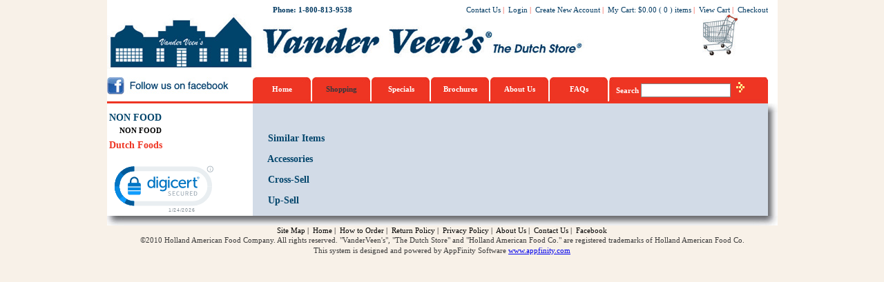

--- FILE ---
content_type: text/html; charset=utf-8
request_url: https://thedutchstore.com/webstore/productinfo.aspx?itemno=09126&filter=&type=ITEMCATEGORY&code=134&sort=&key=&descript=&topseq=&page=-8
body_size: 25029
content:

<!DOCTYPE HTML PUBLIC "-//W3C//DTD HTML 4.0 Transitional//EN">
<HTML>
	<HEAD>
        <!-- Google Tag Manager -->
        <script>(function (w, d, s, l, i) {w[l] = w[l] || []; w[l].push({'gtm.start':
        new Date().getTime(), event: 'gtm.js'}); var f = d.getElementsByTagName(s)[0],
        j = d.createElement(s), dl = l != 'dataLayer' ? '&l=' + l : ''; j.async = true; j.src =
        'https://www.googletagmanager.com/gtm.js?id=' + i + dl; f.parentNode.insertBefore(j, f);
        })(window, document, 'script', 'dataLayer', 'GTM-NDXBFRC');</script>
        <!-- End Google Tag Manager -->

		<title>
			Product Information
		</title>
		<meta content="Microsoft Visual Studio .NET 7.1" name="GENERATOR">
		<meta content="Visual Basic .NET 7.1" name="CODE_LANGUAGE">
		<meta content="JavaScript" name="vs_defaultClientScript">
		<meta content="http://schemas.microsoft.com/intellisense/ie5" name="vs_targetSchema">
		<!--LINK href="../Css/Main.css" type="text/css" rel="stylesheet"--><LINK href="../Css/style-main.css" type="text/css" rel="stylesheet">
		<SCRIPT language="JavaScript" src="../css/shop.js" type="text/javascript"></SCRIPT>
		<META content="" name=Description>
		<META content="" name=KeyWords>
		<SCRIPT language="JavaScript">
				function isdigit(s)
				{
				var r,re;
				re = /\d*/i;
				r = s.match(re);
				return (r==s)?1:0;
				}
			function EnterPress(psItemno)
			{
				if (event.keyCode==13){
					if (CheckInput()==true){
						document.getElementById('txtHide').value='1';
						//document.getElementById('btnADD').click();				
						window.location.href ="shoppingcart.aspx?" + psItemno + "&qty=" + document.getElementById('txtQuantity').value;
						document.getElementById('txtHide').value='';
						return true;				
					}
				}
			
			}
			
			function addtocart(psItemno)
			{
				//alert(psItemno);
				if (CheckInput()==true){
				document.getElementById('txtHide').value='1';
				window.location.href ="shoppingcart.aspx?" + psItemno + "&qty=" + document.getElementById('txtQuantity').value + "&qtydec=" + document.getElementById('txtQtyDec').value;
				document.getElementById('txtHide').value='';
				return true;
				}
				
			}
			
			function CheckInput()
			{
				if(document.getElementById('txtHide').value==''){
					var nqty = document.getElementById("txtQuantity").value;
					var nminqty = document.getElementById("txtMinOrdQty").value;
					var nonhand = document.getElementById("txtOnhand").value;
					var stype = document.getElementById("txtOnhandType").value;
					if (nqty=="0" || nqty=="")
					{
						alert('Quantity should be more than zero.');
						return false;
					}
					//if (isdigit(nqty)==0)
					//{
					//	alert('Error quantity input format.');
					//	return false;
					//}
					//if (nqty != "0")
					//{
					//	if (nqty % nminqty != 0)
					//	{
					//		alert('This product order quantity must be a multiple of ' + nminqty + '.');
					//		return false;
					//	}
					//}
					if (nqty>nonhand&&(stype=="2"||stype=="4"))
					{
						alert('Not enough onhand quantity, back order is not allowed.');
						return false;
					}
					if (nqty == "0")
					{
						alert('Product is not added to your cart.');
					}
					else
					{
						//alert('Product is added to your cart.');
					}
					return true;
				}
			}

		function add(box)
		{
			var nminqty = document.getElementById("txtMinOrdQty").value;
			if(nminqty==0) nminqty=1;
			if(isNaN(box.value) || box.value=="")
				box.value = 1;
			else
				box.value = parseInt(box.value) + parseInt(nminqty);
		}

		function subtract(box, grtthn)
		{
			var nminqty = document.getElementById("txtMinOrdQty").value;
			if(nminqty==0) nminqty=1;
			if(isNaN(box.value))
				box.value = 1;
			else if((box.value > 0 && grtthn == false) || (parseInt(box.value) > parseInt(nminqty) && grtthn == true))
				box.value = parseInt(box.value)-parseInt(nminqty);
		}
    	</SCRIPT>
        <!--script type="text/javascript">
            if (window.performance.navigation.type == 2)
                location.reload();
            /*if (window.name != "bencalie") {
                location.reload();
                window.name = "bencalie";
            } else {
                window.name = "";
            }*/
            /*window.onload = function () {
                if (window.name == "hasLoad") {
                    location.reload();
                    window.name = "";
                } else {
                    window.name = "hasLoad";
                }
            }*/
        </script-->
	</HEAD>
	<body onkeydown="if (event.keyCode==13) return false;" leftMargin="0" topMargin="0" MS_POSITIONING="GridLayout">
        <!-- Google Tag Manager (noscript) -->
        <noscript><iframe src="https://www.googletagmanager.com/ns.html?id=GTM-NDXBFRC"
        height="0" width="0" style="display:none;visibility:hidden"></iframe></noscript>
        <!-- End Google Tag Manager (noscript) -->

		<form name="Form1" method="post" action="./productinfo.aspx?itemno=09126&amp;filter=&amp;type=ITEMCATEGORY&amp;code=134&amp;sort=&amp;key=&amp;descript=&amp;topseq=&amp;page=-8" id="Form1">
<div>
<input type="hidden" name="__EVENTTARGET" id="__EVENTTARGET" value="" />
<input type="hidden" name="__EVENTARGUMENT" id="__EVENTARGUMENT" value="" />
<input type="hidden" name="__LASTFOCUS" id="__LASTFOCUS" value="" />
<input type="hidden" name="__VIEWSTATE" id="__VIEWSTATE" value="/[base64]/Y29kZT0zMjUmbGlzdD0zMjUmdHlwZT1JVEVNQ0FURUdPUlkiPk5PTiBGT09EPC9hPjwvdGQ+PC90cj48dHI+PHRkIGNsYXNzPSJDYXRMaXN0Ij4mbmJzcDsmbmJzcDsmbmJzcDsmbmJzcDsmbmJzcDs8YSBocmVmPSJwcm9kdWN0LmFzcHg/Y29kZT0yNzMmbGlzdD0zMjVBMjczJnR5cGU9SVRFTUNBVEVHT1JZIj5OT04gRk9PRDwvYT48L3RkPjwvdHI+PHRyPjx0ZCBjbGFzcz0iQ2F0TGlzdF9NYWluIj48YSBocmVmPSJwcm9kdWN0LmFzcHg/[base64]" />
</div>

<script type="text/javascript">
//<![CDATA[
var theForm = document.forms['Form1'];
if (!theForm) {
    theForm = document.Form1;
}
function __doPostBack(eventTarget, eventArgument) {
    if (!theForm.onsubmit || (theForm.onsubmit() != false)) {
        theForm.__EVENTTARGET.value = eventTarget;
        theForm.__EVENTARGUMENT.value = eventArgument;
        theForm.submit();
    }
}
//]]>
</script>


<div>

	<input type="hidden" name="__VIEWSTATEGENERATOR" id="__VIEWSTATEGENERATOR" value="F939B112" />
	<input type="hidden" name="__EVENTVALIDATION" id="__EVENTVALIDATION" value="/wEdAAh9L0KCbRNE2dFtcmSa9vNxexvQeoo0W1RcA5ev5WrVxA4rbgRCUE40njmP1JQpaBID+9LbijvCfyoAWmCDSBnt8sR+FrNm0NKkzlnKzesmnlS9cvGZMv0iAGT/0KVGgULBo6deSucHOjL5A++dEa0xuqJzdLRkOMLOoT0zZmF15J5Z20oET0jWtZSOuqMWx6QXdEnzvf6DnusqWPEwiO/z" />
</div>
			
<script type="text/javascript">
!function(){function t(){var t=r("utm_content");if(t){var e=new Date;e.setDate(e.getDate()+30),document.cookie=t+";expires="+e.toGMTString()+";path=/"}else if(document.cookie)for(var o=document.cookie.split(/; */),n=0;n<o.length;n++)if(0===o[n].toLowerCase().trim().indexOf("utm_content=")){t=o[n];break}return t}function e(t){try{console.log(t)}catch(e){alert(t)}}function r(t){var e=top.location.search?top.location.search.substring(1):null;if(e)for(var r=e.split("&"),o=0;o<r.length;o++)if(0===r[o].toLowerCase().trim().indexOf(t+"="))return r[o];return null}var o="",n=r("mctest");if(n)e("dnr tag version: 20160125"),o="http://localhost:8080/rip/library/dnr/mcDnrTag.debug.js";else{var a=t(),c="";a&&(c=top.location.search?0<=top.location.search.indexOf("utm_content")?top.location.search:top.location.search+"&"+a:"?"+a,o="https://script.advertiserreports.com/redirector/dnr"+c)}if(o){var i=document.createElement("script");i.src=o,i.type="text/javascript",scriptTag=document.getElementsByTagName("script")[0],scriptTag.parentNode.appendChild(i)}}();
</script>
<script language="JavaScript" type="text/javascript">
	var d=new Date();
	var monthname=new Array("January","February","March","April","May","June","July","August","September","October","November","December");
	var TODAY = monthname[d.getMonth()] + " " + d.getDate() + ", " + d.getFullYear();
</script>

<table class="whiteborder_top" cellSpacing="0" cellPadding="0" width="971" align="center"
	border="0">
	<tr>
		<td id="ucTop_tdLoginUser1" class="topMenu2" width="240" align="left"></td>

		<td class="topMenu2" width="191" align="left"><b>Phone: 1-800-813-9538</b></td>
		<td>
			<table cellSpacing="0" cellPadding="0" width="526" border="0">
				<tr id="ucTop_trLogout">
	<td>
						<table cellSpacing="0" cellPadding="0" width="100%" border="0">
							<tr>
								<td class="topMenu2" noWrap align="right">
									<a href="contactus.aspx" id="ucTop_cap_ContactUs1">Contact Us</a>&nbsp;<font class="topMenu2_sep">|</font>&nbsp;
									<a href="account_login.aspx" id="ucTop_cap_CustomerLogin">Login</a>&nbsp;<font class="topMenu2_sep">|</font>&nbsp;
									<a href="new_account.aspx" id="ucTop_cap_NewAccount">Create New Account</a>&nbsp;<font class="topMenu2_sep">|</font>&nbsp;
									<a id="ucTop_cap_2">My Cart</a>:&nbsp;<a id="ucTop_lblAmt1">$0.00</a>&nbsp;(
									<a id="ucTop_lblCount1">0</a>&nbsp;) <a id="ucTop_cap_3">items</a>&nbsp;<font class="topMenu2_sep">|</font>&nbsp;
									<a href="#" id="ucTop_cap_lbtnViewCart1" onclick="if(document.getElementById(&#39;ucTop_txtCount&#39;).value==&#39;&#39;||document.getElementById(&#39;ucTop_txtCount&#39;).value==&#39;0&#39;){alert(&#39;No item found in your shopping cart.&#39;);return false;}else{window.location=&#39;shoppingcart.aspx&#39;}">View Cart</a>&nbsp;<font class="topMenu2_sep">|</font>&nbsp;
									<a href="#" id="ucTop_cap_lbtnCheckout1" onclick="if(document.getElementById(&#39;ucTop_txtCount&#39;).value==&#39;&#39;||document.getElementById(&#39;ucTop_txtCount&#39;).value==&#39;0&#39;){alert(&#39;No item found in your shopping cart.&#39;);return false;}else{window.location=&#39;account_login.aspx?action=placeorder&#39;}">Checkout</a>
								</td>
							</tr>
						</table>
					</td>
</tr>

				
			</table>
		</td>
		<td width="14"></td>
	</tr>
	<tr>
		<td colSpan="3">
			<!--Top Start -->
			<!--table cellSpacing="0" cellPadding="0" width="100%" border="0">
				<tr>
					<td width="2%" class="TitleLogoBackground"></td>
					<td width="31%" class="TitleLogoBackground"><font class="TitleLogo"></font></td>
					<td width="67%" class="TitleLogoBackground">
						<table cellSpacing="0" cellPadding="0" width="100%" border="0">
							<tr height="15">
								<td width="72%"></td>
								<td id="ucTop_tdLanguage" align="right" height="20" nowrap="nowrap"><font style="FONT-WEIGHT: bold; FONT-SIZE: 12px; COLOR: white"><a id="ucTop_cap_lbllan">Language</a>:&nbsp;</font><select name="ucTop$ddlLanguage" onchange="javascript:setTimeout(&#39;__doPostBack(\&#39;ucTop$ddlLanguage\&#39;,\&#39;\&#39;)&#39;, 0)" id="ucTop_ddlLanguage">

</select>
								</td>

							</tr>
						</table>
					</td>
				</tr>
			</table-->
			<table cellSpacing="0" cellPadding="0" width="100%" border="0">
				<tr>
					<td class="CompanyLogo" width="90%"></td>
					<td width="10%"><input name="ucTop$btnCart" type="button" id="ucTop_btnCart" class="cartButton" onclick="if(document.getElementById(&#39;ucTop_txtCount&#39;).value==&#39;&#39;||document.getElementById(&#39;ucTop_txtCount&#39;).value==&#39;0&#39;){alert(&#39;No item found in your shopping cart.&#39;);return false;}else{window.location=&#39;shoppingcart.aspx&#39;}" /></td>
				</tr>
			</table>
			<table id="ucTop_tbTopMenu" cellspacing="0" cellpadding="0" width="100%" border="0">
	<tr>
		<td>
						<table cellSpacing="0" cellPadding="0" width="100%">
							<tr>
								<td id="ucTop_tdEmpty" align="left" width="211"><img class="FaceBook" src="../css/image/facebook.jpg" onclick="window.location='http://www.facebook.com/vanderveensdutchstore'"></td>
		
								<td class="topMenu" width=86><a href="home.aspx?topseq=1" id="ucTop_cap_lbl1">Home</a></td>
								<td class="topMenu" width=86><a href="product.aspx?topseq=2&type=ITEMCATEGORY" id="ucTop_cap_lbl2" style="color:#35383e;">Shopping</a></td>
								<td class="topMenu" width=86><a href="specials.aspx?topseq=3" id="ucTop_cap_lbl3">Specials</a></td>
								<td class="topMenu" width=86><a href="brochures.aspx?topseq=6" id="ucTop_cap_lbl6">Brochures</a></td>
								<td class="topMenu" width=86><a href="about_us.aspx?topseq=4" id="ucTop_cap_lbl4">About 
										Us</a></td>
								<td class="topMenu" width=86><a href="faq.aspx?topseq=5" id="ucTop_cap_lbl5">FAQs</a></td>
								<td class="topMenu_Search"><a id="ucTop_cap_4">Search&nbsp;</a><input name="ucTop$txtValue" type="text" id="ucTop_txtValue" class="leftInput" onkeydown="if(event.keyCode==13) document.getElementById(&#39;ucTop_btnSearch&#39;).click();" style="FONT-SIZE: 12px; WIDTH: 130px; HEIGHT: 20px" />
									<input type="submit" name="ucTop$btnSearch" value="" id="ucTop_btnSearch" class="searchButton" />&nbsp;&nbsp;<a href="adsearch.aspx" id="ucTop_cap_AdvSearch" style="DISPLAY: none">Advanced 
										Search</a>&nbsp;&nbsp;</td>
							</tr>
						</table>
					</td>
	</tr>
</table>

		</td>
		<td width="14"></td>
	</tr>
	<tr height="2">
		<td style="BACKGROUND-COLOR: #ee3523" colSpan="3" height="3"><input name="ucTop$txtCount" type="hidden" id="ucTop_txtCount" value="0" />
			<input name="ucTop$txtMinAmt" type="hidden" id="ucTop_txtMinAmt" value="0" />
		</td>
		<td width="14"></td>
	</tr> <!--Top End --></table>


			<table class="whiteborder_center" cellSpacing="0" cellPadding="0" width="971" align="center"
				border="0">
				<tr>
					<td class="LeftBackground" width="211"></td>
					<td vAlign="top" align="center" width="746">
					<td class="Line_Right1" width="14"></td>
				</tr>
				<tr>
					<!-- Left Start -->
					<td class="LeftBackground" vAlign="top" width="211">
<table cellSpacing="0" cellPadding="0" width="100%" border="0">
	<tr>
		<!-- Category -->
		<td vAlign="top" width="1%">
		<td vAlign="top" height="100%" width="99%">
			<table cellSpacing="0" cellPadding="0" border="0">
				<tr>
					<td></td>
					<td colspan="2"><span id="ucProductLeft_lblTable"><table cellSpacing="0" cellPadding="0" width="100%" border="0">	<tr  valign=top>		<td>			<table cellSpacing="0" cellPadding="0" border="0"><tr><td class="CatList_Main_Sel"><a href="product.aspx?code=325&list=325&type=ITEMCATEGORY">NON FOOD</a></td></tr><tr><td class="CatList">&nbsp;&nbsp;&nbsp;&nbsp;&nbsp;<a href="product.aspx?code=273&list=325A273&type=ITEMCATEGORY">NON FOOD</a></td></tr><tr><td class="CatList_Main"><a href="product.aspx?code=104&list=104&type=ITEMCATEGORY">Dutch Foods</a></td></tr>			</table>		</td>	</tr></table></span></td>
				</tr>
				<tr id="ucProductLeft_trAddress" style="DISPLAY: none">
	<td colspan="3" align="center"><img src="../css/image/address.gif" width="150" height="120">
					</td>
</tr>

			</table>
			<br>
			<table width="135" border="0" cellpadding="2" cellspacing="0" title="Click to Verify - This site chose Symantec SSL for secure e-commerce and confidential communications.">
            <tr>
            <td width="135" align="center" valign="top">
                <!-- DigiCert Seal HTML -->
                <!-- Place HTML on your site where the seal should appear -->
                <div id="DigiCertClickID_bxxnJo12"></div>

                <!-- DigiCert Seal Code -->
                <!-- Place with DigiCert Seal HTML or with other scripts -->
                <script type="text/javascript">
                    var __dcid = __dcid || [];
                    __dcid.push({ "cid": "DigiCertClickID_bxxnJo12", "tag": "bxxnJo12", "seal_format": "dynamic" });
                    (function () { var cid = document.createElement("script"); cid.async = true; cid.src = "//seal.digicert.com/seals/cascade/seal.min.js"; var s = document.getElementsByTagName("script"); var ls = s[(s.length - 1)]; ls.parentNode.insertBefore(cid, ls.nextSibling); }());
                </script>
            </td>
            </tr>
            </table>	
		</td>
		<!-- Category -->
	</tr>
</table>
</td>
					<!-- Left End -->
					<!-- Right Start -->
					<td vAlign="top" align="center" width="746">
						<table cellSpacing="0" cellPadding="0" width="100%" border="0">
							<tr>
								<td>
									<table cellSpacing="0" cellPadding="0" width="100%" border="0">
										<tr>
											<td align="right" width="2%"></td>
											<td class="headline" width="98%">&nbsp;&nbsp;<span id="lblType"><a href=?type=ITEMCATEGORY&code=&descript=></a></span></td>
										</tr>
									</table>
								</td>
							</tr>
							<tr id="trLast">
	<td>
									<table cellSpacing="0" cellPadding="0" width="100%" border="0">
										<tr>
											<td>
												<table cellSpacing="0" cellPadding="0" width="100%" border="0">
													<tr>
														<td width="5%"></td>
														<td class="prodinfo_proddesc"><span id="lblProdDesc"></span></td>
													</tr>
												</table>
											</td>
										<tr>
											<td colSpan="2"><span id="lblTable"></span></td>
										</tr>
										<!--tr height="30">
											<td style="VERTICAL-ALIGN: bottom" align="center" colSpan="2"><input name="btnClose" type="button" id="btnClose" class="shopButton" onclick="window.history.back();" value="Close" /></td>
										</tr-->
										<tr id="trRelItem">
		<td colspan="2">
												<table cellSpacing="0" cellPadding="0" width="100%" border="0">
													<tr>
														<td>
															<table cellSpacing="0" cellPadding="0" width="100%" border="0">
																<tr>
																	<td align="right" width="2%"></td>
																	<td class="headline">&nbsp;&nbsp;<a id="cap_2">Similar Items</a></td>
																</tr>
															</table>
														</td>
													</tr>
													<tr>
														<td><span id="lblTable_rel"></span></td>
													</tr>
												</table>
											</td>
	</tr>
	
										<tr id="trAcc">
		<td colspan="2">
												<table cellSpacing="0" cellPadding="0" width="100%" border="0">
													<tr>
														<td>
															<table cellSpacing="0" cellPadding="0" width="100%" border="0">
																<tr>
																	<td align="right" width="2%"></td>
																	<td class="headline">&nbsp;&nbsp;<a id="cap_3">Accessories</a></td>
																</tr>
															</table>
														</td>
													</tr>
													<tr>
														<td><span id="lblTable_acc"></span></td>
													</tr>
												</table>
											</td>
	</tr>
	
										<tr id="trCross">
		<td colspan="2">
												<table cellSpacing="0" cellPadding="0" width="100%" border="0">
													<tr>
														<td>
															<table cellSpacing="0" cellPadding="0" width="100%" border="0">
																<tr>
																	<td align="right" width="2%"></td>
																	<td class="headline">&nbsp;&nbsp;<a id="cap_4">Cross-Sell</a></td>
																</tr>
															</table>
														</td>
													</tr>
													<tr>
														<td><span id="lblTable_cro"></span></td>
													</tr>
												</table>
											</td>
	</tr>
	
										<tr id="trUp">
		<td colspan="2">
												<table cellSpacing="0" cellPadding="0" width="100%" border="0">
													<tr>
														<td>
															<table cellSpacing="0" cellPadding="0" width="100%" border="0">
																<tr>
																	<td align="right" width="2%"></td>
																	<td class="headline">&nbsp;&nbsp;<a id="cap_5">Up-Sell</a></td>
																</tr>
															</table>
														</td>
													</tr>
													<tr>
														<td><span id="lblTable_up"></span></td>
													</tr>
												</table>
											</td>
	</tr>
	
									</table>
								</td>
</tr>

						</table>
					</td>
					<td class="Line_Right2" width="14"></td>
					<!-- Right End --></tr>
			</table>
			
<table cellSpacing="0" cellPadding="0" width="971" align="center" border="0">
	<!-- Bottom -->
	<tr>
		<td class="Line_Bottom">
		</td>
	</tr>
	<tr id="ucBottom_trWebStore">
	<td>
			<table cellSpacing="0" cellPadding="0" width="100%" align="center" border="0">
				<tr align="center" height="15">
					<td class="BottomMenu">
						<a href="site_map.aspx" id="ucBottom_cap_SiteMap">Site Map</a>&nbsp;<font class="BottomMenu_sep">|</font>&nbsp;
						<a href="home.aspx?topseq=1" id="ucBottom_cap_Home">Home</a>&nbsp;<font class="BottomMenu_sep">|</font>&nbsp;
						<a href="howtoorder.aspx" id="ucBottom_cap_HowToOrder">How to Order</a>&nbsp;<font class="BottomMenu_sep">|</font>&nbsp;
						<a href="returnpolicy.aspx" id="ucBottom_cap_ReturnPolicy">Return Policy</a>&nbsp;<font class="BottomMenu_sep">|</font>&nbsp;
						<a href="privacypolicy.aspx" id="ucBottom_cap_PrivacyPolicy">Privacy Policy</a>&nbsp;<font class="BottomMenu_sep">|</font>&nbsp;
						<a href="about_us.aspx?topseq=4" id="ucBottom_cap_AboutUs">About Us</a>&nbsp;<font class="BottomMenu_sep">|</font>&nbsp;
						<a href="contactus.aspx" id="ucBottom_cap_ContactUs">Contact Us</a>&nbsp;<font class="BottomMenu_sep">|</font>&nbsp;
						<a href="http://www.facebook.com/vanderveensdutchstore" id="ucBottom_cap_FaceBook" target="_blank">
							Facebook</a>
					</td>
				</tr>
			</table>
			<table cellSpacing="0" cellPadding="0" width="100%" align="center" border="0">
				<tr align="center" height="15">
					<td>&copy;2010 Holland American Food Company. All rights reserved. "VanderVeen's", "The 
						Dutch Store" and "Holland American Food Co." are registered trademarks of 
						Holland American Food Co.
					</td>
				</tr>
			</table>
			<table cellSpacing="0" cellPadding="0" width="100%" align="center" border="0">
				<tr align="center" height="15">
					<td>
						<a id="ucBottom_cap_6">This system is designed and powered by AppFinity 
							Software</a>&nbsp;<a href="http://www.appfinity.com" target=_blank>www.appfinity.com</a>
					</td>
				</tr>
			</table>
		</td>
</tr>

	
	<!-- Bottom -->
</table>
<script>
  (function(i,s,o,g,r,a,m){i['GoogleAnalyticsObject']=r;i[r]=i[r]||function(){
  (i[r].q=i[r].q||[]).push(arguments)},i[r].l=1*new Date();a=s.createElement(o),
  m=s.getElementsByTagName(o)[0];a.async=1;a.src=g;m.parentNode.insertBefore(a,m)
  })(window,document,'script','//www.google-analytics.com/analytics.js','ga'); 

  ga('create', 'UA-66277701-1', 'auto');
  ga('send', 'pageview');
</script>

		</form>
	</body>
</HTML>
